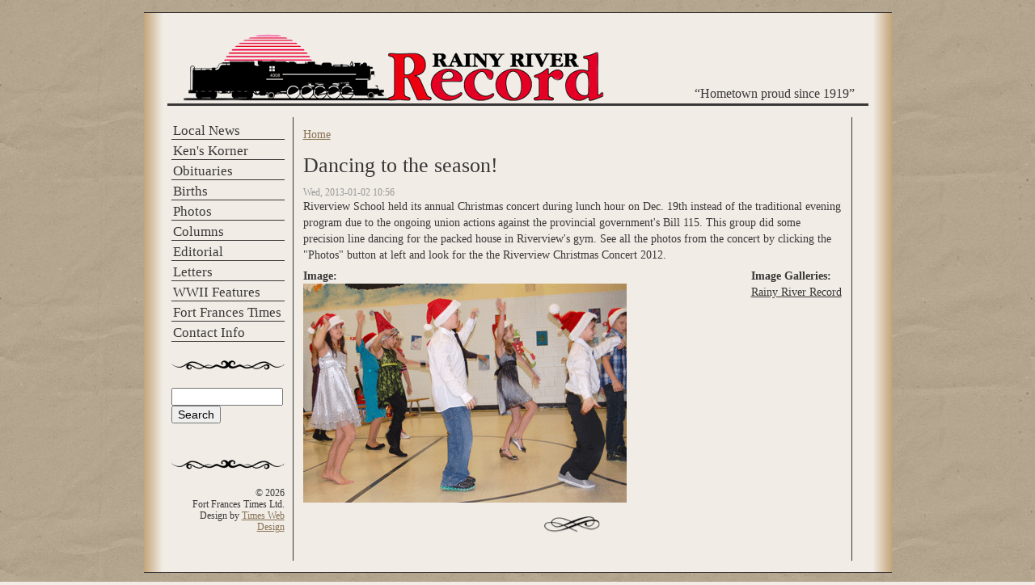

--- FILE ---
content_type: text/html; charset=utf-8
request_url: https://rainyriverrecord.com/node/17417
body_size: 4067
content:
<!DOCTYPE html PUBLIC "-//W3C//DTD XHTML+RDFa 1.0//EN"
  "http://www.w3.org/MarkUp/DTD/xhtml-rdfa-1.dtd">
<html xmlns="http://www.w3.org/1999/xhtml" xml:lang="en" version="XHTML+RDFa 1.0" dir="ltr">

<head profile="http://www.w3.org/1999/xhtml/vocab">
  <meta http-equiv="Content-Type" content="text/html; charset=utf-8" />
<meta name="Generator" content="Drupal 7 (http://drupal.org)" />
<link rel="canonical" href="/node/17417" />
<link rel="shortlink" href="/node/17417" />
<link rel="shortcut icon" href="https://rainyriverrecord.com/files/record_favicon.ico" type="image/vnd.microsoft.icon" />
  <title>Dancing to the season! | Rainy River Record</title>
  <link type="text/css" rel="stylesheet" href="https://rainyriverrecord.com/sites/default/files/css/css_xE-rWrJf-fncB6ztZfd2huxqgxu4WO-qwma6Xer30m4.css" media="all" />
<link type="text/css" rel="stylesheet" href="https://rainyriverrecord.com/sites/default/files/css/css_b2awawcvFOPJUQANqEfqAODr-3PZFJeb4xaqJCgZI7k.css" media="all" />
<link type="text/css" rel="stylesheet" href="https://rainyriverrecord.com/sites/default/files/css/css_ZuNHGfxZFTUtLgKo8Gf7qz7QfFWwkCVcBbZCJUSPZCs.css" media="all" />
<link type="text/css" rel="stylesheet" href="https://rainyriverrecord.com/sites/default/files/css/css_rjFYSBt-q6cp5D2usMPtT3r4Zz5citgfcobltlyM8pA.css" media="all" />
  <script type="text/javascript" src="https://rainyriverrecord.com/sites/default/files/js/js_Pt6OpwTd6jcHLRIjrE-eSPLWMxWDkcyYrPTIrXDSON0.js"></script>
<script type="text/javascript" src="https://rainyriverrecord.com/sites/default/files/js/js_onbE0n0cQY6KTDQtHO_E27UBymFC-RuqypZZ6Zxez-o.js"></script>
<script type="text/javascript" src="https://rainyriverrecord.com/sites/default/files/js/js_EC1sYHvRkr-wgtHXJNr9p-apv1L-uaJlkSMkGhSm2Jw.js"></script>
<script type="text/javascript" src="https://www.googletagmanager.com/gtag/js?id=UA-4801691-31"></script>
<script type="text/javascript">
<!--//--><![CDATA[//><!--
window.dataLayer = window.dataLayer || [];function gtag(){dataLayer.push(arguments)};gtag("js", new Date());gtag("set", "developer_id.dMDhkMT", true);gtag("config", "UA-4801691-31", {"groups":"default","anonymize_ip":true});
//--><!]]>
</script>
<script type="text/javascript" src="https://rainyriverrecord.com/sites/default/files/js/js_2wmMPB1py3os4Ay-eSU6IiA2uJj8VeYoZaeuLhQVra0.js"></script>
<script type="text/javascript">
<!--//--><![CDATA[//><!--
jQuery.extend(Drupal.settings, {"basePath":"\/","pathPrefix":"","setHasJsCookie":0,"ajaxPageState":{"theme":"record","theme_token":"x2vmmmk22Ox69tV-x_lhXvcXLWQ9S9skpguj208ouQc","js":{"sites\/all\/modules\/jquery_update\/replace\/jquery\/1.12\/jquery.min.js":1,"misc\/jquery-extend-3.4.0.js":1,"misc\/jquery-html-prefilter-3.5.0-backport.js":1,"misc\/jquery.once.js":1,"misc\/drupal.js":1,"sites\/all\/modules\/jquery_update\/js\/jquery_browser.js":1,"misc\/form-single-submit.js":1,"sites\/all\/modules\/lightbox2\/js\/auto_image_handling.js":1,"sites\/all\/modules\/lightbox2\/js\/lightbox.js":1,"sites\/all\/modules\/google_analytics\/googleanalytics.js":1,"https:\/\/www.googletagmanager.com\/gtag\/js?id=UA-4801691-31":1,"0":1,"sites\/all\/themes\/record\/front-images.js":1},"css":{"modules\/system\/system.base.css":1,"modules\/system\/system.menus.css":1,"modules\/system\/system.messages.css":1,"modules\/system\/system.theme.css":1,"modules\/aggregator\/aggregator.css":1,"modules\/field\/theme\/field.css":1,"modules\/node\/node.css":1,"modules\/poll\/poll.css":1,"modules\/search\/search.css":1,"modules\/user\/user.css":1,"sites\/all\/modules\/views\/css\/views.css":1,"sites\/all\/modules\/ctools\/css\/ctools.css":1,"sites\/all\/modules\/lightbox2\/css\/lightbox.css":1,"sites\/all\/themes\/record\/css\/style.css":1,"sites\/all\/themes\/record\/css\/front-images.css":1}},"lightbox2":{"rtl":0,"file_path":"\/(\\w\\w\/)public:\/","default_image":"\/sites\/all\/modules\/lightbox2\/images\/brokenimage.jpg","border_size":10,"font_color":"000","box_color":"fff","top_position":"","overlay_opacity":"0.8","overlay_color":"000","disable_close_click":true,"resize_sequence":0,"resize_speed":400,"fade_in_speed":400,"slide_down_speed":600,"use_alt_layout":false,"disable_resize":false,"disable_zoom":false,"force_show_nav":false,"show_caption":true,"loop_items":false,"node_link_text":"View Image Details","node_link_target":false,"image_count":"Image !current of !total","video_count":"Video !current of !total","page_count":"Page !current of !total","lite_press_x_close":"press \u003Ca href=\u0022#\u0022 onclick=\u0022hideLightbox(); return FALSE;\u0022\u003E\u003Ckbd\u003Ex\u003C\/kbd\u003E\u003C\/a\u003E to close","download_link_text":"","enable_login":false,"enable_contact":false,"keys_close":"c x 27","keys_previous":"p 37","keys_next":"n 39","keys_zoom":"z","keys_play_pause":"32","display_image_size":"","image_node_sizes":"(\\.thumbnail)","trigger_lightbox_classes":"","trigger_lightbox_group_classes":"","trigger_slideshow_classes":"img.thumbnail, img.image-thumbnail","trigger_lightframe_classes":"","trigger_lightframe_group_classes":"","custom_class_handler":0,"custom_trigger_classes":"","disable_for_gallery_lists":1,"disable_for_acidfree_gallery_lists":true,"enable_acidfree_videos":true,"slideshow_interval":5000,"slideshow_automatic_start":true,"slideshow_automatic_exit":true,"show_play_pause":true,"pause_on_next_click":false,"pause_on_previous_click":true,"loop_slides":false,"iframe_width":600,"iframe_height":400,"iframe_border":1,"enable_video":false,"useragent":"Mozilla\/5.0 (Macintosh; Intel Mac OS X 10_15_7) AppleWebKit\/537.36 (KHTML, like Gecko) Chrome\/131.0.0.0 Safari\/537.36; ClaudeBot\/1.0; +claudebot@anthropic.com)"},"googleanalytics":{"account":["UA-4801691-31"],"trackOutbound":1,"trackMailto":1,"trackDownload":1,"trackDownloadExtensions":"7z|aac|arc|arj|asf|asx|avi|bin|csv|doc(x|m)?|dot(x|m)?|exe|flv|gif|gz|gzip|hqx|jar|jpe?g|js|mp(2|3|4|e?g)|mov(ie)?|msi|msp|pdf|phps|png|ppt(x|m)?|pot(x|m)?|pps(x|m)?|ppam|sld(x|m)?|thmx|qtm?|ra(m|r)?|sea|sit|tar|tgz|torrent|txt|wav|wma|wmv|wpd|xls(x|m|b)?|xlt(x|m)|xlam|xml|z|zip"},"urlIsAjaxTrusted":{"\/node\/17417":true}});
//--><!]]>
</script>
</head>
<body class="html not-front not-logged-in one-sidebar sidebar-first page-node page-node- page-node-17417 node-type-image" >
  <div id="skip-link">
    <a href="#main-content" class="element-invisible element-focusable">Skip to main content</a>
  </div>
        <table border="0" cellpadding="0" cellspacing="0" id="maintable">
      <tr>
	<td rowspan="5" id="border-left" ></td>
	<td id="banner" colspan="3"></td>
	<td rowspan="5" id="border-right" ></td>
      </tr>


      <tr>
	<td id="header" colspan="3">
	  	  <a href="/" title="Home">
	    <img src="https://rainyriverrecord.com/sites/all/themes/record/logo.png" alt="Home" />
	  </a>
	  	  
	  <div class="site-slogan">
	    &ldquo;Hometown proud since 1919&rdquo;	  </div>
	</td>
      </tr>

      <tr><td id="spacer-row" colspan="3"></td></tr>

      <tr>
	<td id="sidebar-left">
           <ul id="main-menu" class="links clearfix"><li class="menu-101 first"><a href="/local-news">Local News</a></li>
<li class="menu-102"><a href="/kens-corner">Ken&#039;s Korner</a></li>
<li class="menu-103"><a href="/obituaries">Obituaries</a></li>
<li class="menu-104"><a href="/births">Births</a></li>
<li class="menu-708"><a href="/gallery/8" title="">Photos</a></li>
<li class="menu-110"><a href="/columns">Columns</a></li>
<li class="menu-107"><a href="/editorial">Editorial</a></li>
<li class="menu-108"><a href="/letters">Letters</a></li>
<li class="menu-106"><a href="/wwii-features">WWII Features</a></li>
<li class="menu-112"><a href="http://www.fftimes.com">Fort Frances Times	</a></li>
<li class="menu-113 last"><a href="http://www.fftimes.com/contact-us" title="">Contact Info</a></li>
</ul>	  <hr />
	    <div class="region region-sidebar-first">
    <div id="block-search-form" class="block block-search">

    
  <div class="content">
    <form action="/node/17417" method="post" id="search-block-form" accept-charset="UTF-8"><div><div class="container-inline">
      <h2 class="element-invisible">Search form</h2>
    <div class="form-item form-type-textfield form-item-search-block-form">
  <label class="element-invisible" for="edit-search-block-form--2">Search </label>
 <input title="Enter the terms you wish to search for." type="text" id="edit-search-block-form--2" name="search_block_form" value="" size="15" maxlength="128" class="form-text" />
</div>
<div class="form-actions form-wrapper" id="edit-actions"><input type="submit" id="edit-submit" name="op" value="Search" class="form-submit" /></div><input type="hidden" name="form_build_id" value="form-axn7lsyZbnAEfp07pGOphAAWcabtzuW8pcTlVygKDcY" />
<input type="hidden" name="form_id" value="search_block_form" />
</div>
</div></form>  </div>
</div>
  </div>
	  <div id="footer">
	    <hr />
	      <div class="region region-footer">
    <div id="block-block-20" class="block block-block">

    
  <div class="content">
    &copy; 2026<br />
Fort Frances Times Ltd.<br />
Design by <a href="http://www.timeswebdesign.com" />Times Web Design</a>  </div>
</div>
  </div>
	  </div>
	</td>
	<td valign="top">
	  	  <div id="main">
	    <h2 class="element-invisible">You are here</h2><div class="breadcrumb"><a href="/">Home</a></div>	    <h1 class="title">Dancing to the season!</h1>
	    <div class="tabs"></div>
	    	    	      <div class="region region-content">
    <div id="block-system-main" class="block block-system">

    
  <div class="content">
    <div id="node-17417" class="node node-image clearfix">

  
      
      <div class="submitted">
      Wed, 2013-01-02 10:56    </div>
  
  <div class="content">
    <div class="field field-name-body field-type-text-with-summary field-label-hidden"><div class="field-items"><div class="field-item even"><p>Riverview School held its annual Christmas concert during lunch hour on Dec. 19th instead of the traditional evening program due to the ongoing union actions against the provincial government's Bill 115. This group did some precision line dancing for the packed house in Riverview's gym. See all the photos from the concert by clicking the "Photos" button at left and look for the the Riverview Christmas Concert 2012.</p>
</div></div></div><div class="field field-name-taxonomy-vocabulary-3 field-type-taxonomy-term-reference field-label-above"><div class="field-label">Image Galleries:&nbsp;</div><div class="field-items"><div class="field-item even"><a href="/taxonomy/term/8">Rainy River Record</a></div></div></div><div class="field field-name-node-image field-type-image field-label-above"><div class="field-label">Image:&nbsp;</div><div class="field-items"><div class="field-item even"><img src="https://rainyriverrecord.com/sites/default/files/images/Line-dancers46.gif" width="400" height="271" /></div></div></div>  </div>

  
  
</div>
  </div>
</div>
  </div>
	    	  </div>
	</td>
	<td id="sidebar-right">
	  	</td>
      </tr>
      <tr>
	<td colspan="3" id="spacer-row-bottom">
	</td>
      </tr>
    </table>

  </body>
</html>
